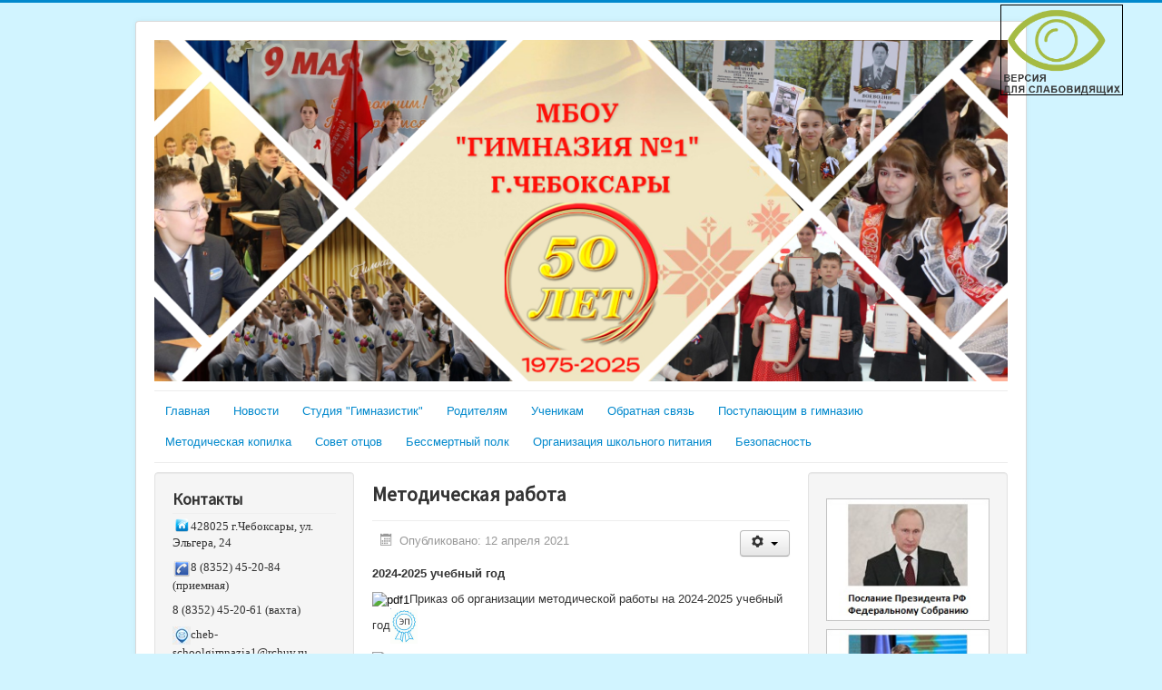

--- FILE ---
content_type: text/html; charset=utf-8
request_url: http://gym1.citycheb.ru/vakantnye-mesta-dlya-priema-perevoda/8-svedeniya-ob-obrazovatelnoj-organizatsii/2118-metodicheskaya-rabota
body_size: 11989
content:
<!DOCTYPE html>
<html lang="ru-ru" dir="ltr">
<head>
	<meta name="viewport" content="width=device-width, initial-scale=1.0" />
	<meta charset="utf-8" />
	<base href="http://gym1.citycheb.ru/vakantnye-mesta-dlya-priema-perevoda/8-svedeniya-ob-obrazovatelnoj-organizatsii/2118-metodicheskaya-rabota" />
	<meta name="author" content="Администратор сайта" />
	<meta name="description" content="324242342" />
	<meta name="generator" content="Joomla! - Open Source Content Management" />
	<title>Сайт школы  - Методическая работа</title>
	<link href="/templates/protostar/favicon.ico" rel="shortcut icon" type="image/vnd.microsoft.icon" />
	<link href="/templates/protostar/css/template.css?55bb01cf37c479b0372ccda2f02ee17f" rel="stylesheet" />
	<link href="https://fonts.googleapis.com/css?family=Source+Sans+Pro" rel="stylesheet" />
	<style>

	h1, h2, h3, h4, h5, h6, .site-title {
		font-family: 'Source Sans Pro', sans-serif;
	}
	body.site {
		border-top: 3px solid #0088cc;
		background-color: #d1f4ff;
	}
	a {
		color: #0088cc;
	}
	.nav-list > .active > a,
	.nav-list > .active > a:hover,
	.dropdown-menu li > a:hover,
	.dropdown-menu .active > a,
	.dropdown-menu .active > a:hover,
	.nav-pills > .active > a,
	.nav-pills > .active > a:hover,
	.btn-primary {
		background: #0088cc;
	}
	</style>
	<script type="application/json" class="joomla-script-options new">{"csrf.token":"ba9347a3d174e19043fb6de7daf070b6","system.paths":{"root":"","base":""},"system.keepalive":{"interval":840000,"uri":"\/component\/ajax\/?format=json"}}</script>
	<script src="/media/jui/js/jquery.min.js?55bb01cf37c479b0372ccda2f02ee17f"></script>
	<script src="/media/jui/js/jquery-noconflict.js?55bb01cf37c479b0372ccda2f02ee17f"></script>
	<script src="/media/jui/js/jquery-migrate.min.js?55bb01cf37c479b0372ccda2f02ee17f"></script>
	<script src="/media/jui/js/bootstrap.min.js?55bb01cf37c479b0372ccda2f02ee17f"></script>
	<script src="/media/system/js/caption.js?55bb01cf37c479b0372ccda2f02ee17f"></script>
	<script src="/templates/protostar/js/template.js?55bb01cf37c479b0372ccda2f02ee17f"></script>
	<!--[if lt IE 9]><script src="/media/jui/js/html5.js?55bb01cf37c479b0372ccda2f02ee17f"></script><![endif]-->
	<script src="/media/system/js/core.js?55bb01cf37c479b0372ccda2f02ee17f"></script>
	<!--[if lt IE 9]><script src="/media/system/js/polyfill.event.js?55bb01cf37c479b0372ccda2f02ee17f"></script><![endif]-->
	<script src="/media/system/js/keepalive.js?55bb01cf37c479b0372ccda2f02ee17f"></script>
	<script>
jQuery(function($){ initTooltips(); $("body").on("subform-row-add", initTooltips); function initTooltips (event, container) { container = container || document;$(container).find(".hasTooltip").tooltip({"html": true,"container": "body"});} });jQuery(window).on('load',  function() {
				new JCaption('img.caption');
			});
	</script>

	 <script type="text/javascript" src="http://gym1.citycheb.ru/slabo/special.js"></script>
</head>
<body class="site com_content view-article no-layout no-task itemid-118">
	<!-- Body -->
	<div class="body" id="top">
		<div class="container">
			<!-- Header -->
			<header class="header" role="banner">
				<div class="header-inner clearfix">
					<a class="brand pull-left" href="/">
						<img src="http://gym1.citycheb.ru/images/banners/hpN_KwMrBI500jXGfOpkFlRluvtXRO0tcGMAVzGnXREfOsVq6a7Rg6qqegxryItJrWbYInqxwFM2kFjKJ2DiPp3M.jpg" alt="Сайт школы " />											</a>
					<div class="header-search pull-right">
						
					</div>
				</div>
			</header>
							<nav class="navigation" role="navigation">
					<div class="navbar pull-left">
						<a class="btn btn-navbar collapsed" data-toggle="collapse" data-target=".nav-collapse">
							<span class="element-invisible">Включить/выключить навигацию</span>
							<span class="icon-bar"></span>
							<span class="icon-bar"></span>
							<span class="icon-bar"></span>
						</a>
					</div>
					<div class="nav-collapse">
						<ul class="nav menu nav nav-pills mod-list">
<li class="item-101 default"><a href="/" >Главная</a></li><li class="item-108"><a href="/novosti" >Новости</a></li><li class="item-127"><a href="/studiya-gimnazistik" >Студия &quot;Гимназистик&quot;</a></li><li class="item-130 deeper parent"><a href="/roditelyam" >Родителям</a><ul class="nav-child unstyled small"><li class="item-250"><a href="https://www.gosuslugi.ru/myschool" target="_blank" rel="noopener noreferrer">ФГИС Моя Школа</a></li><li class="item-252"><a href="https://net-school.cap.ru/" target="_blank" rel="noopener noreferrer">Сетевой город</a></li></ul></li><li class="item-120 deeper parent"><a href="/uchenikam" >Ученикам</a><ul class="nav-child unstyled small"><li class="item-126"><a href="/uchenikam/sdaem-gia" >Государственная итоговая аттестация</a></li><li class="item-119"><a href="https://net-school.cap.ru/" target="_blank" rel="noopener noreferrer">Сетевой город</a></li><li class="item-248"><a href="/uchenikam/vsosh" >ВСОШ</a></li><li class="item-251"><a href="https://obrnadzor.gov.ru/gia/" target="_blank" rel="noopener noreferrer">Новости ГИА</a></li><li class="item-253"><a href="https://school.sirius.online/#/" target="_blank" rel="noopener noreferrer">Сириус.Школы</a></li><li class="item-254"><a href="https://edu.sirius.online/#/" target="_blank" rel="noopener noreferrer">Сириус.Курсы</a></li><li class="item-255"><a href="/uchenikam/gto" >ГТО</a></li></ul></li><li class="item-131"><a href="/obratnaya-svyaz" >Обратная связь</a></li><li class="item-133"><a href="/postupayushchim-v-gimnaziyu" >Поступающим в гимназию</a></li><li class="item-134"><a href="/metodicheskaya-kopilka" >Методическая копилка</a></li><li class="item-145"><a href="/sovet-ottsov" >Совет отцов</a></li><li class="item-149"><a href="http://chtobypomniligymnazia1.tilda.ws" >Бессмертный полк</a></li><li class="item-243"><a href="/organizatsiya-shkolnogo-pitaniya" >Организация школьного питания</a></li><li class="item-245 deeper parent"><a href="/bezopasnost" >Безопасность</a><ul class="nav-child unstyled small"><li class="item-246"><a href="/bezopasnost/ostorozhno-tonkij-ljod" >Осторожно, тонкий лёд!</a></li><li class="item-247"><a href="/bezopasnost/dorozhnaya-bezopasnost" >Дорожная безопасность</a></li><li class="item-249"><a href="/bezopasnost/pravila-bezopasnogo-povedeniya-na-zheleznoj-doroge" >Правила безопасного поведения на железной дороге</a></li><li class="item-256"><a href="https://glava.cap.ru/koordinacionnie-i-soveschateljnie-organi/coordination-and-advisory-bodies/5698/antiterroristicheskaya/profilaktika" target="_blank" rel="noopener noreferrer">Профилактика терроризма</a></li></ul></li></ul>

					</div>
				</nav>
						
			<div class="row-fluid">
									<!-- Begin Sidebar -->
					<div id="sidebar" class="span3">
						<div class="sidebar-nav">
							<div class="well "><h3 class="page-header">Контакты</h3>

<div class="custom"  >
	<p><img src="/images/banners/adres.png" alt="adres" style="float: left;" /><span style="font-family: 'times new roman', times;">428025 г.Чебоксары, ул. Эльгера, 24</span></p>
<p><img src="/images/banners/tel.png" alt="tel" /><span style="font-family: 'times new roman', times;">8 (8352) 45-20-84 (приемная)</span></p>
<p><span style="font-family: 'times new roman', times;">8 (8352) 45-20-61 (вахта)</span></p>
<p><img src="/images/banners/mail.jpg" alt="mail" /><span style="font-family: 'times new roman', times;">cheb-schoolgimnazia1@rchuv.ru</span></p>
<p>&nbsp;</p></div>
</div>		<div class="moduletable">
							<h3>Сведения об образовательной организации</h3>
						<ul class="nav menu nav nav-pills nav-stacked mod-list">
<li class="item-107"><a href="/osnovnye-svedeniya" >Основные сведения</a></li><li class="item-109"><a href="/struktura-i-organy-upravleniya-obrazovatelnoj-organizatsiej" >Структура и органы управления образовательной организацией</a></li><li class="item-110"><a href="/dokumenty" >Документы</a></li><li class="item-111"><a href="/obrazovanie" >Образование</a></li><li class="item-113"><a href="/rukovodstvo-pedagogicheskij-nauchno-pedagogicheskij-sostav" >Руководство</a></li><li class="item-185"><a href="/pedagogicheskij-sostav" >Педагогический состав</a></li><li class="item-114"><a href="/materialno-tekhnicheskoe-obespechenie-i-osnashchennost-obrazovatelnogo-protsessa" >Материально-техническое обеспечение и оснащенность образовательного процесса. Доступная среда </a></li><li class="item-116"><a href="/platnye-obrazovatelnye-uslugi" >Платные образовательные услуги </a></li><li class="item-117"><a href="/finansovo-khozyajstvennaya-deyatelnost" >Финансово-хозяйственная деятельность</a></li><li class="item-118 current active"><a href="/vakantnye-mesta-dlya-priema-perevoda" >Вакантные места для приема (перевода) обучающихся</a></li><li class="item-115"><a href="/stipendii-i-inye-vidy-materialnoj-podderzhki" >Стипендии и меры поддержки обучающихся</a></li><li class="item-150"><a href="/mezhdunarodnoe-sotrudnichestvo" >Международное сотрудничество</a></li><li class="item-183"><a href="/organizatsiya-pitaniya-v-obrazovatelnoj-organizatsii" >Организация питания в образовательной организации</a></li><li class="item-112"><a href="/obrazovatelnye-standarty" >Образовательные стандарты и требования</a></li></ul>
		</div>
			<div class="moduletable">
							<h3>Внеурочная деятельность</h3>
						<ul class="nav menu mod-list">
<li class="item-139"><a href="/konkursy-konferentsii-festivali" >Конкурсы, конференции, фестивали</a></li><li class="item-144"><a href="/olimpiady" >Олимпиады</a></li></ul>
		</div>
			<div class="moduletable">
							<h3>Профсоюзная организация</h3>
						<ul class="nav menu mod-list">
<li class="item-141"><a href="http://www.profobrcheb.ru/" >Чебоксарская городская профсоюзная организация работников образования</a></li><li class="item-143"><a href="http://project197612.tilda.ws/1" >Первичная профсоюзная организация</a></li></ul>
		</div>
	<div class="well "><h3 class="page-header">Мы в соцсетях</h3>

<div class="custom"  >
	<p><a href="https://vk.com/chebgym1"><img src="http://www.companion48.ru/images/socsety/vk-1-200px.png" alt="" width="100" height="67" /></a></p>
<p><a href="https://t.me/chebgym1"><img src="/images/banners/telegr.jpg" alt="telegr" width="100" height="76" /></a></p>
<p>&nbsp;&nbsp;</p></div>
</div>		<div class="moduletable">
							<h3>Школа - партнер</h3>
						<ul class="nav menu mod-list">
<li class="item-152"><a href="/shkola-partner-vshe" target="_blank">Школа-партнер ВШЭ</a></li><li class="item-181"><a href="/bazovaya-shkola-finansovogo-universiteta" >Базовая школа Финансового университета</a></li></ul>
		</div>
	
						</div>
					</div>
					<!-- End Sidebar -->
								<main id="content" role="main" class="span6">
					<!-- Begin Content -->
					
					<div id="system-message-container">
	</div>

					<div class="item-page" itemscope itemtype="https://schema.org/Article">
	<meta itemprop="inLanguage" content="ru-RU" />
	
		
			<div class="page-header">
		<h2 itemprop="headline">
			Методическая работа		</h2>
							</div>
							
<div class="icons">
	
					<div class="btn-group pull-right">
				<button class="btn dropdown-toggle" type="button" id="dropdownMenuButton-2118" aria-label="Инструменты пользователя"
				data-toggle="dropdown" aria-haspopup="true" aria-expanded="false">
					<span class="icon-cog" aria-hidden="true"></span>
					<span class="caret" aria-hidden="true"></span>
				</button>
								<ul class="dropdown-menu" aria-labelledby="dropdownMenuButton-2118">
											<li class="print-icon"> <a href="/vakantnye-mesta-dlya-priema-perevoda/8-svedeniya-ob-obrazovatelnoj-organizatsii/2118-metodicheskaya-rabota?tmpl=component&amp;print=1" title="Распечатать материал < Методическая работа >" onclick="window.open(this.href,'win2','status=no,toolbar=no,scrollbars=yes,titlebar=no,menubar=no,resizable=yes,width=640,height=480,directories=no,location=no'); return false;" rel="nofollow">			<span class="icon-print" aria-hidden="true"></span>
		Печать	</a> </li>
																<li class="email-icon"> <a href="/component/mailto/?tmpl=component&amp;template=protostar&amp;link=2233e989f9eac8d0e73da0a2597118a078483a6b" title="Отправить ссылку другу" onclick="window.open(this.href,'win2','width=400,height=450,menubar=yes,resizable=yes'); return false;" rel="nofollow">			<span class="icon-envelope" aria-hidden="true"></span>
		E-mail	</a> </li>
														</ul>
			</div>
		
	</div>
			
		
						<dl class="article-info muted">

		
			<dt class="article-info-term">
							</dt>

			
			
			
			
										<dd class="published">
				<span class="icon-calendar" aria-hidden="true"></span>
				<time datetime="2021-04-12T12:57:27+00:00" itemprop="datePublished">
					Опубликовано: 12 апреля 2021				</time>
			</dd>			
		
					
			
						</dl>
	
	
		
								<div itemprop="articleBody">
		<p><strong>2024-2025 учебный год</strong></p>
<p><a href="/images/document/2024-2025/metod-rab/1Prikaz_Metod_rabota_2024.pdf"><span style="font-size: 13pt; font-family: 'Times New Roman', serif; color: #00000a;"></span></a><a href="http://edu21.cap.ru/home/4400/2019-2020/distanz_obuchenie/%D0%BF%D1%80%D0%B8%D0%BA%D0%B0%D0%B7%20%D0%BC%D0%BE%20%D1%80%D1%84%20104%20%D0%BE%D1%82%2017.03.2020.pdf" style="color: #000000; text-align: justify;"><img src="http://sosh12.citycheb.ru/images/porfireva/kartinky/pdf1.png" alt="pdf1" /></a>Приказ об организации методической работы на 2024-2025 учебный год<strong><a href="/images/document/2024-2025/metod-rab/1Prikaz_Metod_rabota_2024.pdf"><span style="font-size: 13pt; font-family: 'Times New Roman', serif; color: #00000a;"></span></a><img src="/images/banners/cp.png" alt="" width="30" height="30" title="&quot;Подписан: Дата: 2024.10.02 09:51:29+03'00', Аллабергенова Луиза Ибрагимовна,  директор МБОУ 'Гимназия №1' г.Чебоксары, Серийный номер 391f25791697d0bce41e524c4f189db9" /></strong></p>
<p><a href="/images/document/2024-2025/metod-rab/4plan_metod_soveta2024-2025.pdf"></a><a href="http://edu21.cap.ru/home/4400/2019-2020/distanz_obuchenie/%D0%BF%D1%80%D0%B8%D0%BA%D0%B0%D0%B7%20%D0%BC%D0%BE%20%D1%80%D1%84%20104%20%D0%BE%D1%82%2017.03.2020.pdf" style="color: #000000; text-align: justify;"><img src="http://sosh12.citycheb.ru/images/porfireva/kartinky/pdf1.png" alt="pdf1" /></a><a href="/images/document/2024-2025/metod-rab/4plan_metod_soveta2024-2025.pdf"><span style="color: #000000;">План работы методического совета образовательной организации</span><strong><img src="/images/banners/cp.png" alt="" width="30" height="30" title="&quot;Подписан: Дата: 2024.10.02 09:51:29+03'00', Аллабергенова Луиза Ибрагимовна,  директор МБОУ 'Гимназия №1' г.Чебоксары, Серийный номер 391f25791697d0bce41e524c4f189db9" /></strong></a></p>
<p><span style="font-size: 13pt; font-family: 'Times New Roman', serif; color: #00000a;">Планы работ школьных методических объединений (ШМО)</span></p>
<p>&nbsp;&nbsp;&nbsp;<a href="/images/document/2023-2024/metod-rab/Plan_rab_engl2023-2024.pdf">Методическое объединение учителей английского языка</a></p>
<p>&nbsp; &nbsp;<a href="/images/document/2023-2024/metod-rab/plan_rodnoj_yaz_23_24.pdf">Методическое объединение учителей родного языка</a></p>
<p>&nbsp; &nbsp;<a href="/images/document/2023-2024/metod-rab/plan_est-naych_23_24.pdf">Методическое объединение учителей естественных наук</a></p>
<p>&nbsp; &nbsp;<a href="/images/document/2023-2024/metod-rab/plan_rab_matem_2034-2024.pdf">Методическое объединение учителей математики и информатики</a></p>
<p>&nbsp; &nbsp;<a href="/images/document/2023-2024/metod-rab/pkan_rus2023-2024.pdf">Методическое объединение учителей русского языка</a></p>
<p>&nbsp; &nbsp;<a href="/images/document/2023-2024/metod-rab/Plan_rabot_fizkult2023-2024.pdf">Методическое объединение учителей физической культуры</a></p>
<p><a href="http://edu21.cap.ru/home/4400/2019-2020/distanz_obuchenie/%D0%BF%D1%80%D0%B8%D0%BA%D0%B0%D0%B7%20%D0%BC%D0%BE%20%D1%80%D1%84%20104%20%D0%BE%D1%82%2017.03.2020.pdf" style="color: #000000; text-align: justify;"><img src="http://sosh12.citycheb.ru/images/porfireva/kartinky/pdf1.png" alt="pdf1" /></a><a href="/images/document/2024-2025/metod-rab/8Prikaz_Nastavnichestvo_2024.pdf"><span style="color: #000000;">Анализ методической работы за 2023-2024 учебный год&nbsp;</span><img src="/images/banners/cp.png" alt="" width="30" height="30" style="font-size: 12pt;" title="Подписан:  Дата: 2024.10.10 06:51:18+03'00', Аллабергенова Луиза Ибрагимовна,  директор МБОУ 'Гимназия №1' г.Чебоксары, Серийный номер 0086936e7739456b77aa16316cfaf6ab94" /></a></p>
<p>&nbsp;</p>
<p><a href="http://edu21.cap.ru/home/4400/2019-2020/distanz_obuchenie/%D0%BF%D1%80%D0%B8%D0%BA%D0%B0%D0%B7%20%D0%BC%D0%BE%20%D1%80%D1%84%20104%20%D0%BE%D1%82%2017.03.2020.pdf" style="color: #000000; text-align: justify;"><img src="http://sosh12.citycheb.ru/images/porfireva/kartinky/pdf1.png" alt="pdf1" /></a><span style="color: #000000;"><a href="/images/document/2020-2021/metod_rab/nastavn_polozhenie.pdf" target="_blank" style="color: #000000;">Положение о наставничеств</a>е</span><img src="/images/banners/cp.png" alt="" width="30" height="30" title="Подписан:  Дата: 2021.02.19 09:53:29+03'00', Аллабергенова Луиза Ибрагимовна,  директор МБОУ 'Гимназия №1' г.Чебоксары, Серийный номер 7daaea706cdb88755797148724317a414cf8f757" /></p>
<p><a href="http://edu21.cap.ru/home/4400/2019-2020/distanz_obuchenie/%D0%BF%D1%80%D0%B8%D0%BA%D0%B0%D0%B7%20%D0%BC%D0%BE%20%D1%80%D1%84%20104%20%D0%BE%D1%82%2017.03.2020.pdf" style="color: #000000; text-align: justify;"><img src="http://sosh12.citycheb.ru/images/porfireva/kartinky/pdf1.png" alt="pdf1" /></a><a href="/images/document/2024-2025/metod-rab/9programma_nastav_2024.pdf"><span style="color: #000000;">Программа наставничества МБОУ "Гимназия № 1" г.Чебоксары</span>&nbsp;</a><img src="/images/banners/cp.png" alt="" width="30" height="30" title="&quot;Подписан: Дата: 2023.08.31 09:51:29+03'00', Аллабергенова Луиза Ибрагимовна,  директор МБОУ 'Гимназия №1' г.Чебоксары, Серийный номер 391f25791697d0bce41e524c4f189db9" /></p>
<p><a href="http://edu21.cap.ru/home/4400/2019-2020/distanz_obuchenie/%D0%BF%D1%80%D0%B8%D0%BA%D0%B0%D0%B7%20%D0%BC%D0%BE%20%D1%80%D1%84%20104%20%D0%BE%D1%82%2017.03.2020.pdf" style="color: #000000; text-align: justify;"><img src="http://sosh12.citycheb.ru/images/porfireva/kartinky/pdf1.png" alt="pdf1" /></a><span style="color: #000000;"><a href="/images/document/2024-2025/metod-rab/8Prikaz_Nastavnichestvo_2024.pdf" style="color: #000000;">Приказ МБОУ "Гимназия № 1" г.Чебоксары "Об организации наставничества"</a></span>&nbsp;<img src="/images/banners/cp.png" alt="" width="30" height="30" style="font-size: 12pt;" title="Подписан:  Дата: 2024.09.02 06:51:18+03'00', Аллабергенова Луиза Ибрагимовна,  директор МБОУ 'Гимназия №1' г.Чебоксары, Серийный номер 0086936e7739456b77aa16316cfaf6ab94" /></p>
<p><a href="http://edu21.cap.ru/home/4400/2019-2020/distanz_obuchenie/%D0%BF%D1%80%D0%B8%D0%BA%D0%B0%D0%B7%20%D0%BC%D0%BE%20%D1%80%D1%84%20104%20%D0%BE%D1%82%2017.03.2020.pdf" style="color: #000000; text-align: justify;"><img src="http://sosh12.citycheb.ru/images/porfireva/kartinky/pdf1.png" alt="pdf1" /></a><span style="color: #000000;"><a href="/images/document/2024-2025/metod-rab/plan_funkzgram2024-2025.pdf" style="color: #000000;">План мероприятий&nbsp;по формированию функциональной грамотности обучающихся&nbsp;</a><a href="/images/document/2024-2025/metod-rab/plan_funkzgram2024-2025.pdf" style="color: #000000;">на 2024/25&nbsp;учебный год</a></span><strong><img src="/images/banners/cp.png" alt="" width="30" height="30" title="&quot;Подписан: Дата: 2024.10.02 09:51:29+03'00', Аллабергенова Луиза Ибрагимовна,  директор МБОУ 'Гимназия №1' г.Чебоксары, Серийный номер 391f25791697d0bce41e524c4f189db9" /></strong></p>
<p>&nbsp;</p>
<p><strong>2023-2024 учебный год</strong></p>
<p><a href="/images/document/2023-2024/metod-rab/plan_funkzgram2023-2024.pdf"><strong>План мероприятий&nbsp;по формированию функциональной грамотности обучающихся&nbsp;</strong></a><strong><a href="/images/document/2023-2024/metod-rab/plan_funkzgram2023-2024.pdf">на 2023/24</a>&nbsp;<a href="/images/document/2023-2024/metod-rab/plan_funkzgram2023-2024.pdf">учебный год</a><img src="/images/banners/cp.png" alt="" width="30" height="30" title="&quot;Подписан: Дата: 2023.10.02 09:51:29+03'00', Аллабергенова Луиза Ибрагимовна,  директор МБОУ 'Гимназия №1' г.Чебоксары, Серийный номер 391f25791697d0bce41e524c4f189db9" /></strong></p>
<p><strong>28 августа 2023г. Заседание педагогического совета</strong></p>
<p>Одним из вопросов августовского педсовета в гимназии стал вопрос введения новых ФГОС. На заседании педагоги обсудили результаты работы по обновленным ФГОС в 5-х классах в прошедшем 2022-2023 учебном году, поделились своими наработками. Руководители методических объединений доложили о результатах изучения федеральных рабочих программ по предметам учебного плана и о готовности к введению Федеральной основной образовательной программы.</p>
<p>&nbsp;</p>
<p>Перед началом учебного года методическое объединение учителей истории, обществознания, права и экономики обсудило вопросы реализации ФГОС ООО и СОО. Большое внимание было уделено конструированию рабочих программ и составлению календарно-тематического планирования. Также обсудили вопросы подготовки современного урока, изучили опыт коллег и предложили свои разработки.</p>
<p>&nbsp;&nbsp;<img src="/images/document/2021-2022/metodrab/photo_2023-09-27_13-30-26.jpg" alt="photo 2023 09 27 13 30 26" width="400" height="300" style="display: block; margin-left: auto; margin-right: auto;" /></p>
<p>&nbsp;</p>
<p>- <a href="/images/document/2023-2024/metod-rab/prikasMO_2023.pdf">Приказ об организации научно-методической и опытно-экспериментальной работы в 2023-2024 учебном году</a><img src="/images/banners/cp.png" alt="" width="30" height="30" title="&quot;Подписан: Дата: 2023.09.01 09:51:29+03'00', Аллабергенова Луиза Ибрагимовна,  директор МБОУ 'Гимназия №1' г.Чебоксары, Серийный номер 391f25791697d0bce41e524c4f189db9" /></p>
<p>- <a href="/images/document/2020-2021/metod_rab/pologen_MS.pdf" target="_blank">Положение о методическом совете</a> <img src="/images/banners/cp.png" alt="" width="30" height="30" title="Подписан:  Дата: 2021.02.19 09:45:29+03'00', Аллабергенова Луиза Ибрагимовна,  директор МБОУ 'Гимназия №1' г.Чебоксары, Серийный номер 7daaea706cdb88755797148724317a414cf8f757" /></p>
<p>- <a href="/images/document/2020-2021/metod_rab/pologen_MOU.pdf" target="_blank">Положение о школьных методических объединениях (ШМО)</a><img src="/images/banners/cp.png" alt="" width="30" height="30" title="Подписан:  Дата: 2021.02.19 09:51:29+03'00', Аллабергенова Луиза Ибрагимовна,  директор МБОУ 'Гимназия №1' г.Чебоксары, Серийный номер 7daaea706cdb88755797148724317a414cf8f757" /></p>
<p>- <a href="/images/document/2023-2024/metod-rab/plan_metod_soveta2023-2024.pdf">План работы методического совета на 2023-2024 учебный год</a></p>
<p>- Планы работ школьных методических объединений (ШМО) в 2023-2024 учебном году:</p>
<p>&nbsp; &nbsp; &nbsp; <a href="/images/document/2023-2024/metod-rab/Plan_rab_engl2023-2024.pdf">Методическое объединение учителей английского языка</a></p>
<p>&nbsp; &nbsp; &nbsp; <a href="/images/document/2023-2024/metod-rab/plan_rodnoj_yaz_23_24.pdf">Методическое объединение учителей родного языка</a></p>
<p>&nbsp; &nbsp; &nbsp; <a href="/images/document/2023-2024/metod-rab/plan_est-naych_23_24.pdf">Методическое объединение учителей естественных наук</a></p>
<p>&nbsp; &nbsp; &nbsp; <a href="/images/document/2023-2024/metod-rab/plan_rab_matem_2034-2024.pdf">Методическое объединение учителей математики и информатики</a></p>
<p>&nbsp; &nbsp; &nbsp; <a href="/images/document/2023-2024/metod-rab/pkan_rus2023-2024.pdf">Методическое объединение учителей русского языка</a></p>
<p>&nbsp; &nbsp; &nbsp; <a href="/images/document/2023-2024/metod-rab/Plan_rabot_fizkult2023-2024.pdf">Методическое объединение учителей физической культуры</a></p>
<p>- <a href="/images/document/2023-2024/metod-rab/analis_MR_2022-2023.pdf">Анализ методической работы за 2022-2023 учебный год</a></p>
<p>- <a href="/images/document/2020-2021/metod_rab/nastavn_polozhenie.pdf" target="_blank">Положение о программе «Наставничество»</a> <img src="/images/banners/cp.png" alt="" width="30" height="30" title="Подписан:  Дата: 2021.02.19 09:53:29+03'00', Аллабергенова Луиза Ибрагимовна,  директор МБОУ 'Гимназия №1' г.Чебоксары, Серийный номер 7daaea706cdb88755797148724317a414cf8f757" /></p>
<p>- <a href="/images/document/2023-2024/metod-rab/prikas_nastav_2023.pdf">Приказ об организации наставничества&nbsp;</a><a href="/images/document/2022-2023/metod_rab/____2022.pdf" target="_blank"><img src="/images/banners/cp.png" alt="" width="30" height="30" title="Подписан:  Дата: 2023.09.01 14:17:52+03'00', Аллабергенова Луиза Ибрагимовна,  директор МБОУ 'Гимназия №1' г.Чебоксары, Серийный номер 391f25791697d0bce41e524c4f189db9" /></a></p>
<p>- <a href="/images/document/2023-2024/metod-rab/programma_nastav_2023.pdf">Программа наставничества МБОУ "Гимназия № 1" г.Чебоксары</a>&nbsp;<img src="/images/banners/cp.png" alt="" width="30" height="30" title="&quot;Подписан: Дата: 2023.08.31 09:51:29+03'00', Аллабергенова Луиза Ибрагимовна,  директор МБОУ 'Гимназия №1' г.Чебоксары, Серийный номер 391f25791697d0bce41e524c4f189db9" /></p>
<p>- <a href="/images/document/2023-2024/metod-rab/programma_mol.pdf">Программа работы с молодым специалистом&nbsp;</a><a href="/images/document/2022-2023/metod_rab/____2022.pdf" target="_blank"><img src="/images/banners/cp.png" alt="" width="30" height="30" title="Подписан:  Дата: 2022.09.02 14:17:52+03'00', Аллабергенова Луиза Ибрагимовна,  директор МБОУ 'Гимназия №1' г.Чебоксары, Серийный номер 463dc64e6cabef448a34ba15cf5997d9" /></a></p> 	</div>

	
	<ul class="pager pagenav">
	<li class="previous">
		<a class="hasTooltip" title="Воспитание" aria-label="Предыдущий: Воспитание" href="/vakantnye-mesta-dlya-priema-perevoda/8-svedeniya-ob-obrazovatelnoj-organizatsii/2306-vospitanie" rel="prev">
			<span class="icon-chevron-left" aria-hidden="true"></span> <span aria-hidden="true">Назад</span>		</a>
	</li>
	<li class="next">
		<a class="hasTooltip" title="Международное сотрудничество" aria-label="Следующий: Международное сотрудничество" href="/mezhdunarodnoe-sotrudnichestvo" rel="next">
			<span aria-hidden="true">Вперед</span> <span class="icon-chevron-right" aria-hidden="true"></span>		</a>
	</li>
</ul>
							</div>

					<div class="clearfix"></div>
					<div aria-label="Breadcrumbs" role="navigation">
	<ul itemscope itemtype="https://schema.org/BreadcrumbList" class="breadcrumb">
					<li>
				Вы здесь: &#160;
			</li>
		
						<li itemprop="itemListElement" itemscope itemtype="https://schema.org/ListItem">
											<a itemprop="item" href="/" class="pathway"><span itemprop="name">Главная</span></a>
					
											<span class="divider">
							<img src="/media/system/images/arrow.png" alt="" />						</span>
										<meta itemprop="position" content="1">
				</li>
							<li itemprop="itemListElement" itemscope itemtype="https://schema.org/ListItem">
											<a itemprop="item" href="/vakantnye-mesta-dlya-priema-perevoda" class="pathway"><span itemprop="name">Вакантные места для приема (перевода) обучающихся</span></a>
					
											<span class="divider">
							<img src="/media/system/images/arrow.png" alt="" />						</span>
										<meta itemprop="position" content="2">
				</li>
							<li itemprop="itemListElement" itemscope itemtype="https://schema.org/ListItem">
											<a itemprop="item" href="/vakantnye-mesta-dlya-priema-perevoda/8-svedeniya-ob-obrazovatelnoj-organizatsii" class="pathway"><span itemprop="name">Сведения об образовательной организации</span></a>
					
											<span class="divider">
							<img src="/media/system/images/arrow.png" alt="" />						</span>
										<meta itemprop="position" content="3">
				</li>
							<li itemprop="itemListElement" itemscope itemtype="https://schema.org/ListItem" class="active">
					<span itemprop="name">
						Методическая работа					</span>
					<meta itemprop="position" content="4">
				</li>
				</ul>
</div>

					<!-- End Content -->
				</main>
									<div id="aside" class="span3">
						<!-- Begin Right Sidebar -->
						<div class="well ">

<div class="custom"  >
	<p>		<div class="moduletable">
						

<div class="custom"  >
	<p style="text-align: center;"><a href="http://kremlin.ru/events/president/news/73585"><img src="/images/banners/putin2.jpg" alt="" /></a></p></div>
		</div>
			<div class="moduletable">
						

<div class="custom"  >
	<p style="text-align: center;"><a href="https://glava.cap.ru/news/2025/01/31/poslanie-glavi-chuvashsko-1"><img src="/images/banners/img_0648_okguouj3.jpg" alt="img 0648 okguouj3" /></a></p></div>
		</div>
			<div class="moduletable">
						

<div class="custom"  >
	<p style="text-align: center;"><a href="/vakantnye-mesta-dlya-priema-perevoda/9-novosti/3133-ostorozhno-tonkij-led-2"><img src="/images/banners/bezop.jpg" alt="bezop" /></a></p></div>
		</div>
			<div class="moduletable">
						

<div class="custom"  >
	<p style="text-align: center;"><a href="/vakantnye-mesta-dlya-priema-perevoda/8-svedeniya-ob-obrazovatelnoj-organizatsii/6099-goryachee-pitanie"><img src="/images/banners/goryachee_pitanie.jpg" alt="goryachee pitanie" /></a></p></div>
		</div>
			<div class="moduletable">
						

<div class="custom"  >
	<p style="text-align: center;"><a href="/vakantnye-mesta-dlya-priema-perevoda/8-svedeniya-ob-obrazovatelnoj-organizatsii/3666-shkolnoe-nauchnoe-obshchestvo"><img src="/images/banners/nau.jpg" alt="nau" /></a></p></div>
		</div>
			<div class="moduletable">
						

<div class="custom"  >
	<p style="text-align: center;"><a href="https://xn--21-kmc.xn--80aafey1amqq.xn--d1acj3b/directivities?municipality=4&amp;organizer=575g" target="_blank"><img src="/images/banners/navig.jpg" alt="navig" /></a></p></div>
		</div>
			<div class="moduletable">
						

<div class="custom"  >
	<p style="text-align: center;">&nbsp;<a href="/vakantnye-mesta-dlya-priema-perevoda/8-svedeniya-ob-obrazovatelnoj-organizatsii/2306-vospitanie"><img src="/images/banners/voso.jpg" alt="voso" /></a></p></div>
		</div>
			<div class="moduletable">
						

<div class="custom"  >
	<p style="text-align: center;"><a href="/organizatsiya-shkolnogo-pitaniya/26-organizatsiya-shkolnogo-pitaniya"><img src="/images/banners/logo8.jpg" alt="logo8" /></a></p></div>
		</div>
			<div class="moduletable">
						

<div class="custom"  >
	<p style="text-align: center;"><a href="/vakantnye-mesta-dlya-priema-perevoda/17-zdorovyj-obraz-zhizni/2439-shkolnyj-sportivnyj-klub"><img src="/images/banners/sport.jpg" alt="sport" /></a></p></div>
		</div>
			<div class="moduletable">
						

<div class="custom"  >
	<p style="text-align: center;"><a href="/vakantnye-mesta-dlya-priema-perevoda/10-shkolnaya-zhizn/2740-shkolnyj-teatr"><img src="/images/banners/teatr.jpg" alt="teatr" /></a></p></div>
		</div>
			<div class="moduletable">
						

<div class="custom"  >
	<p><a href="/vakantnye-mesta-dlya-priema-perevoda/10-shkolnaya-zhizn/2741-shkolnye-smi"><img src="/images/banners/smi.jpg" alt="smi" style="display: block; margin-left: auto; margin-right: auto;" /></a></p></div>
		</div>
			<div class="moduletable">
						

<div class="custom"  >
	<p><a href="/vakantnye-mesta-dlya-priema-perevoda/10-shkolnaya-zhizn/2753-shkolnyj-muzej"><img src="/images/banners/musei.jpg" alt="musei" style="display: block; margin-left: auto; margin-right: auto;" /></a></p>
</div>
		</div>
			<div class="moduletable">
						

<div class="custom"  >
	<p><a href="/vakantnye-mesta-dlya-priema-perevoda/10-shkolnaya-zhizn/2777-pushkinskaya-karta-2"><img style="display: block; margin-left: auto; margin-right: auto;" src="/images/banners/46733801fcbe997f5016.jpg" alt="46733801fcbe997f5016" width="553" height="415" /></a></p></div>
		</div>
			<div class="moduletable">
						

<div class="custom"  >
	<p style="text-align: center;"><a href="/vakantnye-mesta-dlya-priema-perevoda/8-svedeniya-ob-obrazovatelnoj-organizatsii/5267-razgovornyj-klub-ch-vash-ch-lkhi-ch-ke-ch-lkhi"><img src="/images/banners/chuv.jpg" alt="chuv" /></a></p></div>
		</div>
			<div class="moduletable">
						

<div class="custom"  >
	<p style="text-align: center;"><a href="/vakantnye-mesta-dlya-priema-perevoda/36-prokuratura"><img src="/images/banners/prok.jpg" alt="prok" /></a></p>

</div>
		</div>
			<div class="moduletable">
						

<div class="custom"  >
	<p style="text-align: center;"><a href="/uchenikam/12-sdaem-gia"><img src="/images/banners/gia.jpg" alt="gia" /></a></p></div>
		</div>
			<div class="moduletable">
						

<div class="custom"  >
	<p style="text-align: center;"><a href="/novosti/10-shkolnaya-zhizn/6905-snizhenie-dokumentatsionnoj-nagruzki-na-pedagogicheskikh-rabotnikov-2"><img src="/images/banners/banner.png" alt="banner" /></a></p></div>
		</div>
			<div class="moduletable">
						

<div class="custom"  >
	<p><a href="/vakantnye-mesta-dlya-priema-perevoda/8-svedeniya-ob-obrazovatelnoj-organizatsii/31-vstrechaem-novyj-god"><img style="display: block; margin-left: auto; margin-right: auto;" src="/images/banners/275b6241d72611f09f2c2e5d6fce0899_1.jpg" alt="275b6241d72611f09f2c2e5d6fce0899 1" /></a></p></div>
		</div>
			<div class="moduletable">
						

<div class="custom"  >
	<p style="text-align: center;"><a href="/vakantnye-mesta-dlya-priema-perevoda/8-svedeniya-ob-obrazovatelnoj-organizatsii/5682-proforientatsiya"><img src="/images/banners/profor2.jpg" alt="profor2" /></a></p></div>
		</div>
			<div class="moduletable">
						

<div class="custom"  >
	<p style="text-align: center;"><a href="/uchenikam/2574-ekstrennaya-psikhologicheskaya-pomoshch" target="_blank"><img src="/images/banners/spec2.jpg" alt="spec" /></a></p></div>
		</div>
			<div class="moduletable">
						

<div class="custom"  >
	<p style="text-align: center;"><a href="/23-patrioticheskaya-rabota/1079-mesyachnik-oboronno-massovoj-i-sportivnoj-raboty-2019" target="_blank"><img src="/images/banners/mes.jpg" alt="mes" /></a></p></div>
		</div>
			<div class="moduletable">
						

<div class="custom"  >
	<p><a href="/vakantnye-mesta-dlya-priema-perevoda/9-novosti/1708-distantsionnoe-obuchenie" target="_blank"><img style="display: block; margin-left: auto; margin-right: auto;" src="/images/banners/dist.jpg" alt="" /></a></p></div>
		</div>
			<div class="moduletable">
						

<div class="custom"  >
	<p style="text-align: center;"><a href="/vakantnye-mesta-dlya-priema-perevoda/8-svedeniya-ob-obrazovatelnoj-organizatsii/1949-vpr"><img src="/images/banners/vpr2.jpg" alt="vpr2" /></a></p>
</div>
		</div>
			<div class="moduletable">
						

<div class="custom"  >
	<p><a href="/vakantnye-mesta-dlya-priema-perevoda/9-novosti/1778-realizuemye-proekty"><img style="display: block; margin-left: auto; margin-right: auto;" src="/images/banners/proekt.jpg" alt="" /></a></p></div>
		</div>
			<div class="moduletable">
						

<div class="custom"  >
	<p style="text-align: center;"><a href="/vakantnye-mesta-dlya-priema-perevoda/8-svedeniya-ob-obrazovatelnoj-organizatsii/1971-vpr-2"><img src="/images/banners/ocen.jpg" alt="ocen" /></a></p>
</div>
		</div>
			<div class="moduletable">
						

<div class="custom"  >
	<p style="text-align: center;"><a href="https://child.cap.ru/" target="_blank" rel="noopener"><img src="/images/banners/prava.jpg" alt="prava" /></a></p></div>
		</div>
			<div class="moduletable">
						

<div class="custom"  >
	<p style="text-align: center;"><a href="/uchenikam/vsosh"><img src="/images/banners/olimp.jpg" alt="olimp" /></a></p></div>
		</div>
			<div class="moduletable">
						

<div class="custom"  >
	<p style="text-align: center;"><a href="/vakantnye-mesta-dlya-priema-perevoda/8-svedeniya-ob-obrazovatelnoj-organizatsii/1867-protivokorruptsionnye-dejstviya"><img src="/images/banners/korr.jpg" alt="korr" /></a></p></div>
		</div>
			<div class="moduletable">
						

<div class="custom"  >
	<p style="text-align: center;"><a href="/vakantnye-mesta-dlya-priema-perevoda/9-novosti/1694-7-shagov-po-profilaktike-novoj-koronavirusnoj-infektsii"><img src="/images/banners/prof.jpg" alt="prof" /></a></p></div>
		</div>
			<div class="moduletable">
						

<div class="custom"  >
	<p style="text-align: center;"><a href="/vakantnye-mesta-dlya-priema-perevoda/8-svedeniya-ob-obrazovatelnoj-organizatsii/2118-metodicheskaya-rabota"><img src="/images/banners/metod.jpg" alt="metod" /></a></p></div>
		</div>
			<div class="moduletable">
						

<div class="custom"  >
	<p style="text-align: center;"><a href="/vakantnye-mesta-dlya-priema-perevoda/8-svedeniya-ob-obrazovatelnoj-organizatsii/6029-80-letie-pobedy-v-velikoj-otechestvennoj-vojne"><img src="/images/banners/Pobeda80.jpg" alt="Pobeda80" /></a></p></div>
		</div>
			<div class="moduletable">
						

<div class="custom"  >
	<p style="text-align: center;"><a href="/vakantnye-mesta-dlya-priema-perevoda/10-shkolnaya-zhizn/3258-razgovory-o-vazhnom"><img src="/images/banners/razg.jpg" alt="razg" /></a></p></div>
		</div>
			<div class="moduletable">
						

<div class="custom"  >
	<p style="text-align: center;"><a href="http://gcheb-obraz.cap.ru/banneri/universitetskie-subboti/" target="_blank"><img src="/images/banners/subb.jpg" alt="subb" /></a></p></div>
		</div>
			<div class="moduletable">
						

<div class="custom"  >
	<p style="text-align: center;"><a href="/vakantnye-mesta-dlya-priema-perevoda/10-shkolnaya-zhizn/4213-proekt-bilet-v-budushchee"><img src="/images/banners/bilet.jpg" alt="bilet" /></a></p></div>
		</div>
			<div class="moduletable">
						

<div class="custom"  >
	<p style="text-align: center;"><a href="https://revizorro.onf.ru" target="_blank" rel="noopener"><img src="/images/banners/nar.jpg" alt="nar" /></a></p></div>
		</div>
			<div class="moduletable">
						

<div class="custom"  >
	<p style="text-align: center;"><a href="/vakantnye-mesta-dlya-priema-perevoda/8-svedeniya-ob-obrazovatelnoj-organizatsii/3908-uroki-muzhestva"><img src="/images/banners/uroki.jpg" alt="uroki" /></a></p></div>
		</div>
			<div class="moduletable">
						

<div class="custom"  >
	<p style="text-align: center;"><a href="/vakantnye-mesta-dlya-priema-perevoda/10-shkolnaya-zhizn/3550-desyatiletie-nauki-i-tekhnologii"><img src="/images/banners/des.jpg" alt="des" /></a></p></div>
		</div>
			<div class="moduletable">
						

<div class="custom"  >
	<p style="text-align: center;"><a href="/?id=37:fotootchet&amp;catid=16:blagoustrojstvo"><img src="/images/banners/uborka_snega2.jpg" alt="uborka snega2" /></a></p></div>
		</div>
			<div class="moduletable">
						

<div class="custom"  >
	<p style="text-align: center;"><a href="/vakantnye-mesta-dlya-priema-perevoda/8-svedeniya-ob-obrazovatelnoj-organizatsii/6223-shkolnaya-sluzhba-primireniya"><img src="/images/banners/primerenie.jpg" alt="primerenie" /></a></p></div>
		</div>
			<div class="moduletable">
						

<div class="custom"  >
	<p style="text-align: center;"><a href="/vakantnye-mesta-dlya-priema-perevoda/8-svedeniya-ob-obrazovatelnoj-organizatsii/6713-snizhenie-dokumentatsionnoj-nagruzki-na-pedagogicheskikh-rabotnikov"><img src="/images/banners/snig.jpg" alt="snig" /></a></p></div>
		</div>
			<div class="moduletable">
						

<div class="custom"  >
	<p style="text-align: center;"><a href="/bezopasnost/dorozhnaya-bezopasnost"><img src="/images/banners/pddd.jpg" alt="pddd" /></a></p></div>
		</div>
			<div class="moduletable">
						

<div class="custom"  >
	<p style="text-align: center;"><a href="/vakantnye-mesta-dlya-priema-perevoda/10-shkolnaya-zhizn/1992-samyj-klassnyj-klassnyj"><img src="/images/banners/Klass.jpg" alt="Klass" /></a></p></div>
		</div>
			<div class="moduletable">
						

<div class="custom"  >
	<p style="text-align: center;"><a href="https://obrazov.cap.ru/banneri/gubernatorskij-lagerj" target="_blank"><img src="/images/banners/lager.jpg" alt="lager" /></a></p></div>
		</div>
			<div class="moduletable">
						

<div class="custom"  >
	<p style="text-align: center;"><a href="/vakantnye-mesta-dlya-priema-perevoda/9-novosti/1481-meditsinskoe-obsluzhivanie-obuchayushchikhsya"><img src="/images/banners/med.jpg" alt="med" /></a></p></div>
		</div>
			<div class="moduletable">
						

<div class="custom"  >
	<p style="text-align: center;"><a href="/?id=270:antinarkoticheskaya-aktsiya-soobshchi-gde-torguyut-smertyu&amp;catid=24:prokuratura"><img src="/images/banners/anti.jpg" alt="anti" /></a></p></div>
		</div>
			<div class="moduletable">
						

<div class="custom"  >
	<p style="text-align: center;"><a href="/postupayushchim-v-gimnaziyu/9-novosti/183-bassejn"><img src="/images/banners/bass.jpg" alt="bass" /></a></p></div>
		</div>
			<div class="moduletable">
						

<div class="custom"  >
	<p style="text-align: center;"><a href="/10-shkolnaya-zhizn/195-shkolnaya-forma"><img src="/images/banners/forma.jpg" alt="forma" /></a></p></div>
		</div>
			<div class="moduletable">
						

<div class="custom"  >
	<p style="text-align: center;"><a href="/9-novosti/917-roditelskij-vseobuch"><img src="/images/banners/vseob.jpg" alt="vseob" /></a></p></div>
		</div>
			<div class="moduletable">
						

<div class="custom"  >
	<p style="text-align: center;"><a href="/vakantnye-mesta-dlya-priema-perevoda/9-novosti/1220-ostorozhno-tonkij-led"><img src="/images/banners/bezop2.jpg" alt="bezop2" /></a></p></div>
		</div>
	</p></div>
</div>
						<!-- End Right Sidebar -->
					</div>
							</div>
		</div>
	</div>
	<!-- Footer -->
	<footer class="footer" role="contentinfo">
		<div class="container">
			<hr />
			<form action="/vakantnye-mesta-dlya-priema-perevoda" method="post" id="login-form" class="form-inline">
		<div class="userdata">
		<div id="form-login-username" class="control-group">
			<div class="controls">
									<div class="input-prepend">
						<span class="add-on">
							<span class="icon-user hasTooltip" title="Логин"></span>
							<label for="modlgn-username" class="element-invisible">Логин</label>
						</span>
						<input id="modlgn-username" type="text" name="username" class="input-small" tabindex="0" size="18" placeholder="Логин" />
					</div>
							</div>
		</div>
		<div id="form-login-password" class="control-group">
			<div class="controls">
									<div class="input-prepend">
						<span class="add-on">
							<span class="icon-lock hasTooltip" title="Пароль">
							</span>
								<label for="modlgn-passwd" class="element-invisible">Пароль							</label>
						</span>
						<input id="modlgn-passwd" type="password" name="password" class="input-small" tabindex="0" size="18" placeholder="Пароль" />
					</div>
							</div>
		</div>
						<div id="form-login-remember" class="control-group checkbox">
			<label for="modlgn-remember" class="control-label">Запомнить меня</label> <input id="modlgn-remember" type="checkbox" name="remember" class="inputbox" value="yes"/>
		</div>
				<div id="form-login-submit" class="control-group">
			<div class="controls">
				<button type="submit" tabindex="0" name="Submit" class="btn btn-primary login-button">Войти</button>
			</div>
		</div>
					<ul class="unstyled">
							<li>
					<a href="/component/users/?view=remind&amp;Itemid=101">
					Забыли логин?</a>
				</li>
				<li>
					<a href="/component/users/?view=reset&amp;Itemid=101">
					Забыли пароль?</a>
				</li>
			</ul>
		<input type="hidden" name="option" value="com_users" />
		<input type="hidden" name="task" value="user.login" />
		<input type="hidden" name="return" value="aHR0cDovL2d5bTEuY2l0eWNoZWIucnUvdmFrYW50bnllLW1lc3RhLWRseWEtcHJpZW1hLXBlcmV2b2RhLzgtc3ZlZGVuaXlhLW9iLW9icmF6b3ZhdGVsbm9qLW9yZ2FuaXphdHNpaS8yMTE4LW1ldG9kaWNoZXNrYXlhLXJhYm90YQ==" />
		<input type="hidden" name="ba9347a3d174e19043fb6de7daf070b6" value="1" />	</div>
	</form>

			<p class="pull-right">
				<a href="#top" id="back-top">
					Наверх				</a>
			</p>
			<p>
				&copy; 2026 Сайт школы 			</p>
		</div>
	</footer>
	
</body>
</html>
